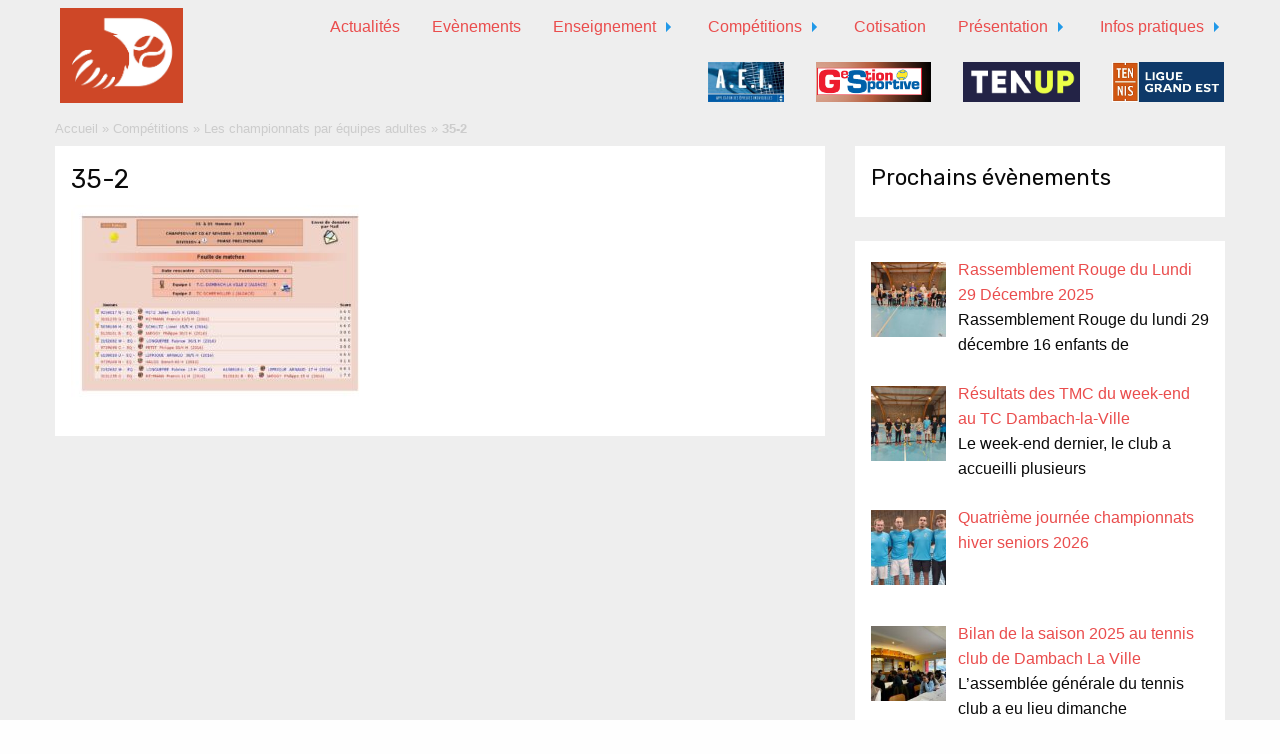

--- FILE ---
content_type: text/html; charset=UTF-8
request_url: https://www.tennisdambachlaville.fr/competitions/les-championnats-par-equipes-adultes/35-2-3/
body_size: 10703
content:
<!doctype html>

  <html class="no-js"  lang="fr-FR">

	<head>
		<meta charset="utf-8">
		
		<!-- Force IE to use the latest rendering engine available -->
		<meta http-equiv="X-UA-Compatible" content="IE=edge">

		<!-- Mobile Meta -->
		<meta name="viewport" content="width=device-width, initial-scale=1.0">
		<meta class="foundation-mq">
		
		<link href="https://fonts.googleapis.com/css?family=Rubik:300,400,500" rel="stylesheet" type="text/css" />
		
		<!-- If Site Icon isn't set in customizer -->
					<!-- Icons & Favicons -->
			<link rel="icon" href="https://www.tennisdambachlaville.fr/wp-content/themes/tennis-dlv/favicon.png">
			<link href="https://www.tennisdambachlaville.fr/wp-content/themes/tennis-dlv/assets/images/apple-icon-touch.png" rel="apple-touch-icon" />
			<!--[if IE]>
				<link rel="shortcut icon" href="https://www.tennisdambachlaville.fr/wp-content/themes/tennis-dlv/favicon.ico">
			<![endif]-->
			<meta name="msapplication-TileColor" content="#f01d4f">
			<meta name="msapplication-TileImage" content="https://www.tennisdambachlaville.fr/wp-content/themes/tennis-dlv/assets/images/win8-tile-icon.png">
	    	<meta name="theme-color" content="#121212">
	    
		<link rel="pingback" href="https://www.tennisdambachlaville.fr/xmlrpc.php">

		<meta name='robots' content='index, follow, max-image-preview:large, max-snippet:-1, max-video-preview:-1' />

	<!-- This site is optimized with the Yoast SEO plugin v26.7 - https://yoast.com/wordpress/plugins/seo/ -->
	<title>35-2 - Tennis Club de Dambach-la-Ville</title>
	<link rel="canonical" href="https://www.tennisdambachlaville.fr/competitions/les-championnats-par-equipes-adultes/35-2-3/" />
	<meta property="og:locale" content="fr_FR" />
	<meta property="og:type" content="article" />
	<meta property="og:title" content="35-2 - Tennis Club de Dambach-la-Ville" />
	<meta property="og:url" content="https://www.tennisdambachlaville.fr/competitions/les-championnats-par-equipes-adultes/35-2-3/" />
	<meta property="og:site_name" content="Tennis Club de Dambach-la-Ville" />
	<meta property="og:image" content="https://www.tennisdambachlaville.fr/competitions/les-championnats-par-equipes-adultes/35-2-3" />
	<meta property="og:image:width" content="903" />
	<meta property="og:image:height" content="600" />
	<meta property="og:image:type" content="image/jpeg" />
	<meta name="twitter:card" content="summary_large_image" />
	<script type="application/ld+json" class="yoast-schema-graph">{"@context":"https://schema.org","@graph":[{"@type":"WebPage","@id":"https://www.tennisdambachlaville.fr/competitions/les-championnats-par-equipes-adultes/35-2-3/","url":"https://www.tennisdambachlaville.fr/competitions/les-championnats-par-equipes-adultes/35-2-3/","name":"35-2 - Tennis Club de Dambach-la-Ville","isPartOf":{"@id":"https://www.tennisdambachlaville.fr/#website"},"primaryImageOfPage":{"@id":"https://www.tennisdambachlaville.fr/competitions/les-championnats-par-equipes-adultes/35-2-3/#primaryimage"},"image":{"@id":"https://www.tennisdambachlaville.fr/competitions/les-championnats-par-equipes-adultes/35-2-3/#primaryimage"},"thumbnailUrl":"https://www.tennisdambachlaville.fr/wp-content/uploads/2016/05/35.2-2.jpg","datePublished":"2016-09-27T17:41:29+00:00","breadcrumb":{"@id":"https://www.tennisdambachlaville.fr/competitions/les-championnats-par-equipes-adultes/35-2-3/#breadcrumb"},"inLanguage":"fr-FR","potentialAction":[{"@type":"ReadAction","target":["https://www.tennisdambachlaville.fr/competitions/les-championnats-par-equipes-adultes/35-2-3/"]}]},{"@type":"ImageObject","inLanguage":"fr-FR","@id":"https://www.tennisdambachlaville.fr/competitions/les-championnats-par-equipes-adultes/35-2-3/#primaryimage","url":"https://www.tennisdambachlaville.fr/wp-content/uploads/2016/05/35.2-2.jpg","contentUrl":"https://www.tennisdambachlaville.fr/wp-content/uploads/2016/05/35.2-2.jpg","width":903,"height":600},{"@type":"BreadcrumbList","@id":"https://www.tennisdambachlaville.fr/competitions/les-championnats-par-equipes-adultes/35-2-3/#breadcrumb","itemListElement":[{"@type":"ListItem","position":1,"name":"Accueil","item":"https://www.tennisdambachlaville.fr/"},{"@type":"ListItem","position":2,"name":"Compétitions","item":"https://www.tennisdambachlaville.fr/competitions/"},{"@type":"ListItem","position":3,"name":"Les championnats par équipes adultes","item":"https://www.tennisdambachlaville.fr/competitions/les-championnats-par-equipes-adultes/"},{"@type":"ListItem","position":4,"name":"35-2"}]},{"@type":"WebSite","@id":"https://www.tennisdambachlaville.fr/#website","url":"https://www.tennisdambachlaville.fr/","name":"Tennis Club de Dambach-la-Ville","description":"","potentialAction":[{"@type":"SearchAction","target":{"@type":"EntryPoint","urlTemplate":"https://www.tennisdambachlaville.fr/?s={search_term_string}"},"query-input":{"@type":"PropertyValueSpecification","valueRequired":true,"valueName":"search_term_string"}}],"inLanguage":"fr-FR"}]}</script>
	<!-- / Yoast SEO plugin. -->


<link rel='dns-prefetch' href='//www.googletagmanager.com' />
<link rel="alternate" type="application/rss+xml" title="Tennis Club de Dambach-la-Ville &raquo; Flux" href="https://www.tennisdambachlaville.fr/feed/" />
<link rel="alternate" type="application/rss+xml" title="Tennis Club de Dambach-la-Ville &raquo; Flux des commentaires" href="https://www.tennisdambachlaville.fr/comments/feed/" />
<link rel="alternate" type="application/rss+xml" title="Tennis Club de Dambach-la-Ville &raquo; 35-2 Flux des commentaires" href="https://www.tennisdambachlaville.fr/competitions/les-championnats-par-equipes-adultes/35-2-3/feed/" />
<link rel="alternate" title="oEmbed (JSON)" type="application/json+oembed" href="https://www.tennisdambachlaville.fr/wp-json/oembed/1.0/embed?url=https%3A%2F%2Fwww.tennisdambachlaville.fr%2Fcompetitions%2Fles-championnats-par-equipes-adultes%2F35-2-3%2F" />
<link rel="alternate" title="oEmbed (XML)" type="text/xml+oembed" href="https://www.tennisdambachlaville.fr/wp-json/oembed/1.0/embed?url=https%3A%2F%2Fwww.tennisdambachlaville.fr%2Fcompetitions%2Fles-championnats-par-equipes-adultes%2F35-2-3%2F&#038;format=xml" />
<style id='wp-img-auto-sizes-contain-inline-css' type='text/css'>
img:is([sizes=auto i],[sizes^="auto," i]){contain-intrinsic-size:3000px 1500px}
/*# sourceURL=wp-img-auto-sizes-contain-inline-css */
</style>
<style id='wp-emoji-styles-inline-css' type='text/css'>

	img.wp-smiley, img.emoji {
		display: inline !important;
		border: none !important;
		box-shadow: none !important;
		height: 1em !important;
		width: 1em !important;
		margin: 0 0.07em !important;
		vertical-align: -0.1em !important;
		background: none !important;
		padding: 0 !important;
	}
/*# sourceURL=wp-emoji-styles-inline-css */
</style>
<style id='wp-block-library-inline-css' type='text/css'>
:root{--wp-block-synced-color:#7a00df;--wp-block-synced-color--rgb:122,0,223;--wp-bound-block-color:var(--wp-block-synced-color);--wp-editor-canvas-background:#ddd;--wp-admin-theme-color:#007cba;--wp-admin-theme-color--rgb:0,124,186;--wp-admin-theme-color-darker-10:#006ba1;--wp-admin-theme-color-darker-10--rgb:0,107,160.5;--wp-admin-theme-color-darker-20:#005a87;--wp-admin-theme-color-darker-20--rgb:0,90,135;--wp-admin-border-width-focus:2px}@media (min-resolution:192dpi){:root{--wp-admin-border-width-focus:1.5px}}.wp-element-button{cursor:pointer}:root .has-very-light-gray-background-color{background-color:#eee}:root .has-very-dark-gray-background-color{background-color:#313131}:root .has-very-light-gray-color{color:#eee}:root .has-very-dark-gray-color{color:#313131}:root .has-vivid-green-cyan-to-vivid-cyan-blue-gradient-background{background:linear-gradient(135deg,#00d084,#0693e3)}:root .has-purple-crush-gradient-background{background:linear-gradient(135deg,#34e2e4,#4721fb 50%,#ab1dfe)}:root .has-hazy-dawn-gradient-background{background:linear-gradient(135deg,#faaca8,#dad0ec)}:root .has-subdued-olive-gradient-background{background:linear-gradient(135deg,#fafae1,#67a671)}:root .has-atomic-cream-gradient-background{background:linear-gradient(135deg,#fdd79a,#004a59)}:root .has-nightshade-gradient-background{background:linear-gradient(135deg,#330968,#31cdcf)}:root .has-midnight-gradient-background{background:linear-gradient(135deg,#020381,#2874fc)}:root{--wp--preset--font-size--normal:16px;--wp--preset--font-size--huge:42px}.has-regular-font-size{font-size:1em}.has-larger-font-size{font-size:2.625em}.has-normal-font-size{font-size:var(--wp--preset--font-size--normal)}.has-huge-font-size{font-size:var(--wp--preset--font-size--huge)}.has-text-align-center{text-align:center}.has-text-align-left{text-align:left}.has-text-align-right{text-align:right}.has-fit-text{white-space:nowrap!important}#end-resizable-editor-section{display:none}.aligncenter{clear:both}.items-justified-left{justify-content:flex-start}.items-justified-center{justify-content:center}.items-justified-right{justify-content:flex-end}.items-justified-space-between{justify-content:space-between}.screen-reader-text{border:0;clip-path:inset(50%);height:1px;margin:-1px;overflow:hidden;padding:0;position:absolute;width:1px;word-wrap:normal!important}.screen-reader-text:focus{background-color:#ddd;clip-path:none;color:#444;display:block;font-size:1em;height:auto;left:5px;line-height:normal;padding:15px 23px 14px;text-decoration:none;top:5px;width:auto;z-index:100000}html :where(.has-border-color){border-style:solid}html :where([style*=border-top-color]){border-top-style:solid}html :where([style*=border-right-color]){border-right-style:solid}html :where([style*=border-bottom-color]){border-bottom-style:solid}html :where([style*=border-left-color]){border-left-style:solid}html :where([style*=border-width]){border-style:solid}html :where([style*=border-top-width]){border-top-style:solid}html :where([style*=border-right-width]){border-right-style:solid}html :where([style*=border-bottom-width]){border-bottom-style:solid}html :where([style*=border-left-width]){border-left-style:solid}html :where(img[class*=wp-image-]){height:auto;max-width:100%}:where(figure){margin:0 0 1em}html :where(.is-position-sticky){--wp-admin--admin-bar--position-offset:var(--wp-admin--admin-bar--height,0px)}@media screen and (max-width:600px){html :where(.is-position-sticky){--wp-admin--admin-bar--position-offset:0px}}

/*# sourceURL=wp-block-library-inline-css */
</style><style id='global-styles-inline-css' type='text/css'>
:root{--wp--preset--aspect-ratio--square: 1;--wp--preset--aspect-ratio--4-3: 4/3;--wp--preset--aspect-ratio--3-4: 3/4;--wp--preset--aspect-ratio--3-2: 3/2;--wp--preset--aspect-ratio--2-3: 2/3;--wp--preset--aspect-ratio--16-9: 16/9;--wp--preset--aspect-ratio--9-16: 9/16;--wp--preset--color--black: #000000;--wp--preset--color--cyan-bluish-gray: #abb8c3;--wp--preset--color--white: #ffffff;--wp--preset--color--pale-pink: #f78da7;--wp--preset--color--vivid-red: #cf2e2e;--wp--preset--color--luminous-vivid-orange: #ff6900;--wp--preset--color--luminous-vivid-amber: #fcb900;--wp--preset--color--light-green-cyan: #7bdcb5;--wp--preset--color--vivid-green-cyan: #00d084;--wp--preset--color--pale-cyan-blue: #8ed1fc;--wp--preset--color--vivid-cyan-blue: #0693e3;--wp--preset--color--vivid-purple: #9b51e0;--wp--preset--gradient--vivid-cyan-blue-to-vivid-purple: linear-gradient(135deg,rgb(6,147,227) 0%,rgb(155,81,224) 100%);--wp--preset--gradient--light-green-cyan-to-vivid-green-cyan: linear-gradient(135deg,rgb(122,220,180) 0%,rgb(0,208,130) 100%);--wp--preset--gradient--luminous-vivid-amber-to-luminous-vivid-orange: linear-gradient(135deg,rgb(252,185,0) 0%,rgb(255,105,0) 100%);--wp--preset--gradient--luminous-vivid-orange-to-vivid-red: linear-gradient(135deg,rgb(255,105,0) 0%,rgb(207,46,46) 100%);--wp--preset--gradient--very-light-gray-to-cyan-bluish-gray: linear-gradient(135deg,rgb(238,238,238) 0%,rgb(169,184,195) 100%);--wp--preset--gradient--cool-to-warm-spectrum: linear-gradient(135deg,rgb(74,234,220) 0%,rgb(151,120,209) 20%,rgb(207,42,186) 40%,rgb(238,44,130) 60%,rgb(251,105,98) 80%,rgb(254,248,76) 100%);--wp--preset--gradient--blush-light-purple: linear-gradient(135deg,rgb(255,206,236) 0%,rgb(152,150,240) 100%);--wp--preset--gradient--blush-bordeaux: linear-gradient(135deg,rgb(254,205,165) 0%,rgb(254,45,45) 50%,rgb(107,0,62) 100%);--wp--preset--gradient--luminous-dusk: linear-gradient(135deg,rgb(255,203,112) 0%,rgb(199,81,192) 50%,rgb(65,88,208) 100%);--wp--preset--gradient--pale-ocean: linear-gradient(135deg,rgb(255,245,203) 0%,rgb(182,227,212) 50%,rgb(51,167,181) 100%);--wp--preset--gradient--electric-grass: linear-gradient(135deg,rgb(202,248,128) 0%,rgb(113,206,126) 100%);--wp--preset--gradient--midnight: linear-gradient(135deg,rgb(2,3,129) 0%,rgb(40,116,252) 100%);--wp--preset--font-size--small: 13px;--wp--preset--font-size--medium: 20px;--wp--preset--font-size--large: 36px;--wp--preset--font-size--x-large: 42px;--wp--preset--spacing--20: 0.44rem;--wp--preset--spacing--30: 0.67rem;--wp--preset--spacing--40: 1rem;--wp--preset--spacing--50: 1.5rem;--wp--preset--spacing--60: 2.25rem;--wp--preset--spacing--70: 3.38rem;--wp--preset--spacing--80: 5.06rem;--wp--preset--shadow--natural: 6px 6px 9px rgba(0, 0, 0, 0.2);--wp--preset--shadow--deep: 12px 12px 50px rgba(0, 0, 0, 0.4);--wp--preset--shadow--sharp: 6px 6px 0px rgba(0, 0, 0, 0.2);--wp--preset--shadow--outlined: 6px 6px 0px -3px rgb(255, 255, 255), 6px 6px rgb(0, 0, 0);--wp--preset--shadow--crisp: 6px 6px 0px rgb(0, 0, 0);}:where(.is-layout-flex){gap: 0.5em;}:where(.is-layout-grid){gap: 0.5em;}body .is-layout-flex{display: flex;}.is-layout-flex{flex-wrap: wrap;align-items: center;}.is-layout-flex > :is(*, div){margin: 0;}body .is-layout-grid{display: grid;}.is-layout-grid > :is(*, div){margin: 0;}:where(.wp-block-columns.is-layout-flex){gap: 2em;}:where(.wp-block-columns.is-layout-grid){gap: 2em;}:where(.wp-block-post-template.is-layout-flex){gap: 1.25em;}:where(.wp-block-post-template.is-layout-grid){gap: 1.25em;}.has-black-color{color: var(--wp--preset--color--black) !important;}.has-cyan-bluish-gray-color{color: var(--wp--preset--color--cyan-bluish-gray) !important;}.has-white-color{color: var(--wp--preset--color--white) !important;}.has-pale-pink-color{color: var(--wp--preset--color--pale-pink) !important;}.has-vivid-red-color{color: var(--wp--preset--color--vivid-red) !important;}.has-luminous-vivid-orange-color{color: var(--wp--preset--color--luminous-vivid-orange) !important;}.has-luminous-vivid-amber-color{color: var(--wp--preset--color--luminous-vivid-amber) !important;}.has-light-green-cyan-color{color: var(--wp--preset--color--light-green-cyan) !important;}.has-vivid-green-cyan-color{color: var(--wp--preset--color--vivid-green-cyan) !important;}.has-pale-cyan-blue-color{color: var(--wp--preset--color--pale-cyan-blue) !important;}.has-vivid-cyan-blue-color{color: var(--wp--preset--color--vivid-cyan-blue) !important;}.has-vivid-purple-color{color: var(--wp--preset--color--vivid-purple) !important;}.has-black-background-color{background-color: var(--wp--preset--color--black) !important;}.has-cyan-bluish-gray-background-color{background-color: var(--wp--preset--color--cyan-bluish-gray) !important;}.has-white-background-color{background-color: var(--wp--preset--color--white) !important;}.has-pale-pink-background-color{background-color: var(--wp--preset--color--pale-pink) !important;}.has-vivid-red-background-color{background-color: var(--wp--preset--color--vivid-red) !important;}.has-luminous-vivid-orange-background-color{background-color: var(--wp--preset--color--luminous-vivid-orange) !important;}.has-luminous-vivid-amber-background-color{background-color: var(--wp--preset--color--luminous-vivid-amber) !important;}.has-light-green-cyan-background-color{background-color: var(--wp--preset--color--light-green-cyan) !important;}.has-vivid-green-cyan-background-color{background-color: var(--wp--preset--color--vivid-green-cyan) !important;}.has-pale-cyan-blue-background-color{background-color: var(--wp--preset--color--pale-cyan-blue) !important;}.has-vivid-cyan-blue-background-color{background-color: var(--wp--preset--color--vivid-cyan-blue) !important;}.has-vivid-purple-background-color{background-color: var(--wp--preset--color--vivid-purple) !important;}.has-black-border-color{border-color: var(--wp--preset--color--black) !important;}.has-cyan-bluish-gray-border-color{border-color: var(--wp--preset--color--cyan-bluish-gray) !important;}.has-white-border-color{border-color: var(--wp--preset--color--white) !important;}.has-pale-pink-border-color{border-color: var(--wp--preset--color--pale-pink) !important;}.has-vivid-red-border-color{border-color: var(--wp--preset--color--vivid-red) !important;}.has-luminous-vivid-orange-border-color{border-color: var(--wp--preset--color--luminous-vivid-orange) !important;}.has-luminous-vivid-amber-border-color{border-color: var(--wp--preset--color--luminous-vivid-amber) !important;}.has-light-green-cyan-border-color{border-color: var(--wp--preset--color--light-green-cyan) !important;}.has-vivid-green-cyan-border-color{border-color: var(--wp--preset--color--vivid-green-cyan) !important;}.has-pale-cyan-blue-border-color{border-color: var(--wp--preset--color--pale-cyan-blue) !important;}.has-vivid-cyan-blue-border-color{border-color: var(--wp--preset--color--vivid-cyan-blue) !important;}.has-vivid-purple-border-color{border-color: var(--wp--preset--color--vivid-purple) !important;}.has-vivid-cyan-blue-to-vivid-purple-gradient-background{background: var(--wp--preset--gradient--vivid-cyan-blue-to-vivid-purple) !important;}.has-light-green-cyan-to-vivid-green-cyan-gradient-background{background: var(--wp--preset--gradient--light-green-cyan-to-vivid-green-cyan) !important;}.has-luminous-vivid-amber-to-luminous-vivid-orange-gradient-background{background: var(--wp--preset--gradient--luminous-vivid-amber-to-luminous-vivid-orange) !important;}.has-luminous-vivid-orange-to-vivid-red-gradient-background{background: var(--wp--preset--gradient--luminous-vivid-orange-to-vivid-red) !important;}.has-very-light-gray-to-cyan-bluish-gray-gradient-background{background: var(--wp--preset--gradient--very-light-gray-to-cyan-bluish-gray) !important;}.has-cool-to-warm-spectrum-gradient-background{background: var(--wp--preset--gradient--cool-to-warm-spectrum) !important;}.has-blush-light-purple-gradient-background{background: var(--wp--preset--gradient--blush-light-purple) !important;}.has-blush-bordeaux-gradient-background{background: var(--wp--preset--gradient--blush-bordeaux) !important;}.has-luminous-dusk-gradient-background{background: var(--wp--preset--gradient--luminous-dusk) !important;}.has-pale-ocean-gradient-background{background: var(--wp--preset--gradient--pale-ocean) !important;}.has-electric-grass-gradient-background{background: var(--wp--preset--gradient--electric-grass) !important;}.has-midnight-gradient-background{background: var(--wp--preset--gradient--midnight) !important;}.has-small-font-size{font-size: var(--wp--preset--font-size--small) !important;}.has-medium-font-size{font-size: var(--wp--preset--font-size--medium) !important;}.has-large-font-size{font-size: var(--wp--preset--font-size--large) !important;}.has-x-large-font-size{font-size: var(--wp--preset--font-size--x-large) !important;}
/*# sourceURL=global-styles-inline-css */
</style>

<style id='classic-theme-styles-inline-css' type='text/css'>
/*! This file is auto-generated */
.wp-block-button__link{color:#fff;background-color:#32373c;border-radius:9999px;box-shadow:none;text-decoration:none;padding:calc(.667em + 2px) calc(1.333em + 2px);font-size:1.125em}.wp-block-file__button{background:#32373c;color:#fff;text-decoration:none}
/*# sourceURL=/wp-includes/css/classic-themes.min.css */
</style>
<link rel='stylesheet' id='contact-form-7-css' href='https://www.tennisdambachlaville.fr/wp-content/plugins/contact-form-7/includes/css/styles.css?ver=6.1.4' type='text/css' media='all' />
<style id='contact-form-7-inline-css' type='text/css'>
.wpcf7 .wpcf7-recaptcha iframe {margin-bottom: 0;}.wpcf7 .wpcf7-recaptcha[data-align="center"] > div {margin: 0 auto;}.wpcf7 .wpcf7-recaptcha[data-align="right"] > div {margin: 0 0 0 auto;}
/*# sourceURL=contact-form-7-inline-css */
</style>
<link rel='stylesheet' id='contact-info-css' href='https://www.tennisdambachlaville.fr/wp-content/plugins/simple-contact-info/css/contact-info-frondend.css?ver=1.0' type='text/css' media='all' />
<link rel='stylesheet' id='recent-posts-widget-with-thumbnails-public-style-css' href='https://www.tennisdambachlaville.fr/wp-content/plugins/recent-posts-widget-with-thumbnails/public.css?ver=7.1.1' type='text/css' media='all' />
<link rel='stylesheet' id='simple-social-icons-font-css' href='https://www.tennisdambachlaville.fr/wp-content/plugins/simple-social-icons/css/style.css?ver=4.0.0' type='text/css' media='all' />
<link rel='stylesheet' id='tablepress-default-css' href='https://www.tennisdambachlaville.fr/wp-content/plugins/tablepress/css/build/default.css?ver=3.2.6' type='text/css' media='all' />
<link rel='stylesheet' id='motion-ui-css-css' href='https://www.tennisdambachlaville.fr/wp-content/themes/tennis-dlv/vendor/motion-ui/dist/motion-ui.min.css?ver=6.9' type='text/css' media='all' />
<link rel='stylesheet' id='foundation-css-css' href='https://www.tennisdambachlaville.fr/wp-content/themes/tennis-dlv/vendor/foundation-sites/dist/foundation.min.css?ver=6.9' type='text/css' media='all' />
<link rel='stylesheet' id='site-css-css' href='https://www.tennisdambachlaville.fr/wp-content/themes/tennis-dlv/assets/css/style.css?ver=6.9' type='text/css' media='all' />
<link rel='stylesheet' id='symbioseo-css-css' href='https://www.tennisdambachlaville.fr/wp-content/themes/tennis-dlv/assets/css/symbioseo.css?ver=6.9' type='text/css' media='all' />
<script type="text/javascript" src="https://www.tennisdambachlaville.fr/wp-includes/js/jquery/jquery.min.js?ver=3.7.1" id="jquery-core-js"></script>
<script type="text/javascript" src="https://www.tennisdambachlaville.fr/wp-includes/js/jquery/jquery-migrate.min.js?ver=3.4.1" id="jquery-migrate-js"></script>
<link rel="https://api.w.org/" href="https://www.tennisdambachlaville.fr/wp-json/" /><link rel="alternate" title="JSON" type="application/json" href="https://www.tennisdambachlaville.fr/wp-json/wp/v2/media/1073" /><link rel='shortlink' href='https://www.tennisdambachlaville.fr/?p=1073' />
<meta name="generator" content="Site Kit by Google 1.170.0" />
		<!-- Drop Google Analytics here -->
		<!-- end analytics -->

	</head>
	
	<!-- Uncomment this line if using the Off-Canvas Menu --> 
		
	<body data-rsssl=1 class="attachment wp-singular attachment-template-default attachmentid-1073 attachment-jpeg wp-theme-tennis-dlv">

		<div class="off-canvas-wrapper">
			
			<div class="off-canvas-wrapper-inner" data-off-canvas-wrapper>
				
				<div class="off-canvas position-right" id="off-canvas" data-off-canvas data-position="right">
	<ul id="menu-menu-principal" class="vertical menu" data-accordion-menu><li id="menu-item-11" class="menu-item menu-item-type-post_type menu-item-object-page menu-item-11"><a href="https://www.tennisdambachlaville.fr/actualites/">Actualités</a></li>
<li id="menu-item-13" class="menu-item menu-item-type-post_type menu-item-object-page menu-item-13"><a href="https://www.tennisdambachlaville.fr/evenements/">Evènements</a></li>
<li id="menu-item-85" class="menu-item menu-item-type-post_type menu-item-object-page menu-item-has-children menu-item-85"><a href="https://www.tennisdambachlaville.fr/enseignement/">Enseignement</a>
<ul class="vertical nested menu">
	<li id="menu-item-87" class="menu-item menu-item-type-post_type menu-item-object-page menu-item-87"><a href="https://www.tennisdambachlaville.fr/enseignement/equipe-pedagogique/">L&rsquo;équipe pédagogique</a></li>
	<li id="menu-item-86" class="menu-item menu-item-type-post_type menu-item-object-page menu-item-86"><a href="https://www.tennisdambachlaville.fr/enseignement/lecole-de-tennis-jeune/">L&rsquo;école de tennis jeune</a></li>
	<li id="menu-item-102" class="menu-item menu-item-type-post_type menu-item-object-page menu-item-102"><a href="https://www.tennisdambachlaville.fr/enseignement/les-cours-adultes/">Les cours adultes</a></li>
	<li id="menu-item-121" class="menu-item menu-item-type-post_type menu-item-object-page menu-item-121"><a href="https://www.tennisdambachlaville.fr/enseignement/lecons-individuelles/">Leçons individuelles</a></li>
	<li id="menu-item-120" class="menu-item menu-item-type-post_type menu-item-object-page menu-item-120"><a href="https://www.tennisdambachlaville.fr/enseignement/les-stages/">Les stages</a></li>
</ul>
</li>
<li id="menu-item-103" class="menu-item menu-item-type-post_type menu-item-object-page menu-item-has-children menu-item-103"><a href="https://www.tennisdambachlaville.fr/competitions/">Compétitions</a>
<ul class="vertical nested menu">
	<li id="menu-item-112" class="menu-item menu-item-type-post_type menu-item-object-page menu-item-112"><a href="https://www.tennisdambachlaville.fr/competitions/les-tournois-jeunes/">Les tournois jeunes</a></li>
	<li id="menu-item-113" class="menu-item menu-item-type-post_type menu-item-object-page menu-item-113"><a href="https://www.tennisdambachlaville.fr/competitions/les-championnats-par-equipes-jeunes/">Les championnats par équipes jeunes</a></li>
	<li id="menu-item-114" class="menu-item menu-item-type-post_type menu-item-object-page menu-item-114"><a href="https://www.tennisdambachlaville.fr/competitions/les-tournois-adultes/">Les tournois adultes</a></li>
	<li id="menu-item-111" class="menu-item menu-item-type-post_type menu-item-object-page menu-item-111"><a href="https://www.tennisdambachlaville.fr/competitions/les-championnats-par-equipes-adultes/">Les championnats par équipes adultes</a></li>
</ul>
</li>
<li id="menu-item-41" class="menu-item menu-item-type-post_type menu-item-object-page menu-item-41"><a href="https://www.tennisdambachlaville.fr/cotisation/">Cotisation</a></li>
<li id="menu-item-30" class="menu-item menu-item-type-post_type menu-item-object-page menu-item-has-children menu-item-30"><a href="https://www.tennisdambachlaville.fr/presentation/">Présentation</a>
<ul class="vertical nested menu">
	<li id="menu-item-32" class="menu-item menu-item-type-post_type menu-item-object-page menu-item-32"><a href="https://www.tennisdambachlaville.fr/presentation/infrastructures/">Infrastructures</a></li>
	<li id="menu-item-33" class="menu-item menu-item-type-post_type menu-item-object-page menu-item-33"><a href="https://www.tennisdambachlaville.fr/presentation/comite/">Comité</a></li>
</ul>
</li>
<li id="menu-item-12" class="menu-item menu-item-type-post_type menu-item-object-page menu-item-has-children menu-item-12"><a href="https://www.tennisdambachlaville.fr/infos-pratiques/">Infos pratiques</a>
<ul class="vertical nested menu">
	<li id="menu-item-42" class="menu-item menu-item-type-post_type menu-item-object-page menu-item-42"><a href="https://www.tennisdambachlaville.fr/infos-pratiques/reservation/">Réservation</a></li>
	<li id="menu-item-34" class="menu-item menu-item-type-post_type menu-item-object-page menu-item-34"><a href="https://www.tennisdambachlaville.fr/infos-pratiques/nos-partenaires/">Nos Partenaires</a></li>
	<li id="menu-item-35" class="menu-item menu-item-type-post_type menu-item-object-page menu-item-35"><a href="https://www.tennisdambachlaville.fr/infos-pratiques/nous-contacter/">Nous contacter</a></li>
	<li id="menu-item-746" class="menu-item menu-item-type-post_type menu-item-object-page menu-item-746"><a href="https://www.tennisdambachlaville.fr/infos-pratiques/balle-au-rebond/">Balle au rebond</a></li>
</ul>
</li>
</ul></div>				
				<div class="off-canvas-content" data-off-canvas-content>
					
					<header class="header" role="banner">
							
						 <!-- This navs will be applied to the topbar, above all content 
							  To see additional nav styles, visit the /parts directory -->
						 <!-- By default, this menu will use off-canvas for small
	 and a topbar for medium-up -->

<div class="top-bar" id="top-bar-menu">
	<div class="row">
		<div class="top-bar-left float-left">
			<img src="https://www.tennisdambachlaville.fr/wp-content/uploads/2019/05/logo-tcdlv-e1557835866502.jpg" alt="Tennis Club de Dambach-la-Ville" title="Tennis Club de Dambach-la-Ville" style="float: left; height: 95px; margin-left: 20px;" />
		</div>
		<div class="top-bar-right show-for-medium">
			<ul id="menu-menu-principal-1" class="vertical medium-horizontal menu" data-responsive-menu="accordion medium-dropdown"><li class="menu-item menu-item-type-post_type menu-item-object-page menu-item-11"><a href="https://www.tennisdambachlaville.fr/actualites/">Actualités</a></li>
<li class="menu-item menu-item-type-post_type menu-item-object-page menu-item-13"><a href="https://www.tennisdambachlaville.fr/evenements/">Evènements</a></li>
<li class="menu-item menu-item-type-post_type menu-item-object-page menu-item-has-children menu-item-85"><a href="https://www.tennisdambachlaville.fr/enseignement/">Enseignement</a>
<ul class="menu">
	<li class="menu-item menu-item-type-post_type menu-item-object-page menu-item-87"><a href="https://www.tennisdambachlaville.fr/enseignement/equipe-pedagogique/">L&rsquo;équipe pédagogique</a></li>
	<li class="menu-item menu-item-type-post_type menu-item-object-page menu-item-86"><a href="https://www.tennisdambachlaville.fr/enseignement/lecole-de-tennis-jeune/">L&rsquo;école de tennis jeune</a></li>
	<li class="menu-item menu-item-type-post_type menu-item-object-page menu-item-102"><a href="https://www.tennisdambachlaville.fr/enseignement/les-cours-adultes/">Les cours adultes</a></li>
	<li class="menu-item menu-item-type-post_type menu-item-object-page menu-item-121"><a href="https://www.tennisdambachlaville.fr/enseignement/lecons-individuelles/">Leçons individuelles</a></li>
	<li class="menu-item menu-item-type-post_type menu-item-object-page menu-item-120"><a href="https://www.tennisdambachlaville.fr/enseignement/les-stages/">Les stages</a></li>
</ul>
</li>
<li class="menu-item menu-item-type-post_type menu-item-object-page menu-item-has-children menu-item-103"><a href="https://www.tennisdambachlaville.fr/competitions/">Compétitions</a>
<ul class="menu">
	<li class="menu-item menu-item-type-post_type menu-item-object-page menu-item-112"><a href="https://www.tennisdambachlaville.fr/competitions/les-tournois-jeunes/">Les tournois jeunes</a></li>
	<li class="menu-item menu-item-type-post_type menu-item-object-page menu-item-113"><a href="https://www.tennisdambachlaville.fr/competitions/les-championnats-par-equipes-jeunes/">Les championnats par équipes jeunes</a></li>
	<li class="menu-item menu-item-type-post_type menu-item-object-page menu-item-114"><a href="https://www.tennisdambachlaville.fr/competitions/les-tournois-adultes/">Les tournois adultes</a></li>
	<li class="menu-item menu-item-type-post_type menu-item-object-page menu-item-111"><a href="https://www.tennisdambachlaville.fr/competitions/les-championnats-par-equipes-adultes/">Les championnats par équipes adultes</a></li>
</ul>
</li>
<li class="menu-item menu-item-type-post_type menu-item-object-page menu-item-41"><a href="https://www.tennisdambachlaville.fr/cotisation/">Cotisation</a></li>
<li class="menu-item menu-item-type-post_type menu-item-object-page menu-item-has-children menu-item-30"><a href="https://www.tennisdambachlaville.fr/presentation/">Présentation</a>
<ul class="menu">
	<li class="menu-item menu-item-type-post_type menu-item-object-page menu-item-32"><a href="https://www.tennisdambachlaville.fr/presentation/infrastructures/">Infrastructures</a></li>
	<li class="menu-item menu-item-type-post_type menu-item-object-page menu-item-33"><a href="https://www.tennisdambachlaville.fr/presentation/comite/">Comité</a></li>
</ul>
</li>
<li class="menu-item menu-item-type-post_type menu-item-object-page menu-item-has-children menu-item-12"><a href="https://www.tennisdambachlaville.fr/infos-pratiques/">Infos pratiques</a>
<ul class="menu">
	<li class="menu-item menu-item-type-post_type menu-item-object-page menu-item-42"><a href="https://www.tennisdambachlaville.fr/infos-pratiques/reservation/">Réservation</a></li>
	<li class="menu-item menu-item-type-post_type menu-item-object-page menu-item-34"><a href="https://www.tennisdambachlaville.fr/infos-pratiques/nos-partenaires/">Nos Partenaires</a></li>
	<li class="menu-item menu-item-type-post_type menu-item-object-page menu-item-35"><a href="https://www.tennisdambachlaville.fr/infos-pratiques/nous-contacter/">Nous contacter</a></li>
	<li class="menu-item menu-item-type-post_type menu-item-object-page menu-item-746"><a href="https://www.tennisdambachlaville.fr/infos-pratiques/balle-au-rebond/">Balle au rebond</a></li>
</ul>
</li>
</ul>			
						<ul id="menu-perso" class="float-right">
				<li>
					<a href="http://www.ei.applipub-fft.fr/" title="AEI Grands Publics" target="_blank">
						<img src="https://www.tennisdambachlaville.fr/wp-content/themes/tennis-dlv/assets/images/aei.jpg" alt="AEI Grands Publics" title="AEI Grands Publics" /></a>
				</li>
				<li>
					<a href="http://www.gs.applipub-fft.fr/" title="Gestion des championnats" target="_blank">
						<img src="https://www.tennisdambachlaville.fr/wp-content/themes/tennis-dlv/assets/images/gestion-sportive.jpg" alt="Gestion des championnats" title="Gestion des championnats" /></a>
				</li>
				<li>
					<a href="https://tenup.fft.fr/palmares/139693" title="Tenup" target="_blank">
						<img src="https://www.tennisdambachlaville.fr/wp-content/themes/tennis-dlv/assets/images/tenup.jpg" alt="Tenup" title="Tenup" /></a>
				</li>
				<li>
					<a href="https://www.ligue-grandest-fft.fr/" title="Ligue Grand Est de Tennis" target="_blank" style="display: block; background-color: #0e3969; padding-right: 5px;">
						<img src="https://www.tennisdambachlaville.fr/wp-content/themes/tennis-dlv/assets/images/ligue-fft-grand-est.jpg" alt="Ligue Grand Est de Tennis" title="Ligue Grand Est de Tennis" /></a>
				</li>
			</ul>
		</div>
		<div class="top-bar-right float-right show-for-small-only">
			<ul class="menu">
				<!-- <li><button class="menu-icon" type="button" data-toggle="off-canvas"></button></li> -->
				<li><a data-toggle="off-canvas">Menu</a></li>
			</ul>
		</div>
	</div>
</div>		 	
					</header> <!-- end .header -->
					
					<div class="breadcrumbs"><div class="row"><div class="large-12 columns"><span><span><a href="https://www.tennisdambachlaville.fr/">Accueil</a></span> » <span><a href="https://www.tennisdambachlaville.fr/competitions/">Compétitions</a></span> » <span><a href="https://www.tennisdambachlaville.fr/competitions/les-championnats-par-equipes-adultes/">Les championnats par équipes adultes</a></span> » <span class="breadcrumb_last" aria-current="page"><strong>35-2</strong></span></span></div></div></div>	
<div id="content">
	<div id="inner-content" class="row">
		<main id="main" class="large-8 medium-8 columns" role="main">
			<div class="inner-section">
				<article id="post-1073" class="post-1073 attachment type-attachment status-inherit hentry wp-sticky" role="article" itemscope itemtype="http://schema.org/WebPage">
	
	<header class="article-header">
		<h1 class="page-title">35-2</h1>
	</header> <!-- end article header -->
					
    <section class="entry-content" itemprop="articleBody">
	    <p class="attachment"><a href='https://www.tennisdambachlaville.fr/wp-content/uploads/2016/05/35.2-2.jpg'><img fetchpriority="high" decoding="async" width="300" height="199" src="https://www.tennisdambachlaville.fr/wp-content/uploads/2016/05/35.2-2-300x199.jpg" class="attachment-medium size-medium" alt="" srcset="https://www.tennisdambachlaville.fr/wp-content/uploads/2016/05/35.2-2-300x199.jpg 300w, https://www.tennisdambachlaville.fr/wp-content/uploads/2016/05/35.2-2-768x510.jpg 768w, https://www.tennisdambachlaville.fr/wp-content/uploads/2016/05/35.2-2.jpg 903w" sizes="(max-width: 300px) 100vw, 300px" /></a></p>
	    	</section> <!-- end article section -->
	
					
</article> <!-- end article -->			</div>
		</main> <!-- end #main -->
		
		<div id="sidebar1" class="sidebar large-4 medium-4 columns" role="complementary">
	<div class="inner-section">
		<h2>Prochains évènements</h2>
	</div>
	<br />
	
		<div id="recent-posts-widget-with-thumbnails-2" class="widget recent-posts-widget-with-thumbnails">
<div id="rpwwt-recent-posts-widget-with-thumbnails-2" class="rpwwt-widget">
	<ul>
		<li><a href="https://www.tennisdambachlaville.fr/rassemblement-rouge-du-lundi-29-decembre-2025/"><img width="75" height="75" src="https://www.tennisdambachlaville.fr/wp-content/uploads/2026/01/605530968_1303949298396668_3768397526651636438_n-125x125.jpg" class="attachment-75x75 size-75x75 wp-post-image" alt="" decoding="async" loading="lazy" srcset="https://www.tennisdambachlaville.fr/wp-content/uploads/2026/01/605530968_1303949298396668_3768397526651636438_n-125x125.jpg 125w, https://www.tennisdambachlaville.fr/wp-content/uploads/2026/01/605530968_1303949298396668_3768397526651636438_n-150x150.jpg 150w" sizes="auto, (max-width: 75px) 100vw, 75px" /><span class="rpwwt-post-title">Rassemblement Rouge du Lundi 29 Décembre 2025</span></a><div class="rpwwt-post-excerpt">Rassemblement Rouge du lundi 29 décembre 16 enfants de <span class="rpwwt-post-excerpt-more"></span></div></li>
		<li><a href="https://www.tennisdambachlaville.fr/resultats-des-tmc-du-week-end-au-tc-dambach-la-ville/"><img width="75" height="75" src="https://www.tennisdambachlaville.fr/wp-content/uploads/2026/01/611473287_1307213811403550_4717371455667870181_n-1-125x125.jpg" class="attachment-75x75 size-75x75 wp-post-image" alt="" decoding="async" loading="lazy" srcset="https://www.tennisdambachlaville.fr/wp-content/uploads/2026/01/611473287_1307213811403550_4717371455667870181_n-1-125x125.jpg 125w, https://www.tennisdambachlaville.fr/wp-content/uploads/2026/01/611473287_1307213811403550_4717371455667870181_n-1-150x150.jpg 150w" sizes="auto, (max-width: 75px) 100vw, 75px" /><span class="rpwwt-post-title">Résultats des TMC du week-end au TC Dambach-la-Ville</span></a><div class="rpwwt-post-excerpt">Le week-end dernier, le club a accueilli plusieurs <span class="rpwwt-post-excerpt-more"></span></div></li>
		<li><a href="https://www.tennisdambachlaville.fr/quatrieme-journee-championnats-hiver-seniors-2026/"><img width="75" height="75" src="https://www.tennisdambachlaville.fr/wp-content/uploads/2026/01/IMG-20260111-WA0005-125x125.jpg" class="attachment-75x75 size-75x75 wp-post-image" alt="" decoding="async" loading="lazy" srcset="https://www.tennisdambachlaville.fr/wp-content/uploads/2026/01/IMG-20260111-WA0005-125x125.jpg 125w, https://www.tennisdambachlaville.fr/wp-content/uploads/2026/01/IMG-20260111-WA0005-150x150.jpg 150w" sizes="auto, (max-width: 75px) 100vw, 75px" /><span class="rpwwt-post-title">Quatrième journée championnats hiver seniors 2026</span></a><div class="rpwwt-post-excerpt"></div></li>
		<li><a href="https://www.tennisdambachlaville.fr/bilan-de-la-saison-2025-au-tennis-club-de-dambach-la-ville/"><img width="75" height="75" src="https://www.tennisdambachlaville.fr/wp-content/uploads/2025/12/583322050_1270128605112071_8349287823951981998_n-125x125.jpg" class="attachment-75x75 size-75x75 wp-post-image" alt="" decoding="async" loading="lazy" srcset="https://www.tennisdambachlaville.fr/wp-content/uploads/2025/12/583322050_1270128605112071_8349287823951981998_n-125x125.jpg 125w, https://www.tennisdambachlaville.fr/wp-content/uploads/2025/12/583322050_1270128605112071_8349287823951981998_n-150x150.jpg 150w" sizes="auto, (max-width: 75px) 100vw, 75px" /><span class="rpwwt-post-title">Bilan de la saison 2025 au tennis club de Dambach La Ville</span></a><div class="rpwwt-post-excerpt">L’assemblée générale du tennis club a eu lieu dimanche <span class="rpwwt-post-excerpt-more"></span></div></li>
		<li><a href="https://www.tennisdambachlaville.fr/troisieme-journee-championnats-hiver-seniors-2026/"><img width="75" height="75" src="https://www.tennisdambachlaville.fr/wp-content/uploads/2025/12/IMG-20251214-WA0018-125x125.jpg" class="attachment-75x75 size-75x75 wp-post-image" alt="" decoding="async" loading="lazy" srcset="https://www.tennisdambachlaville.fr/wp-content/uploads/2025/12/IMG-20251214-WA0018-125x125.jpg 125w, https://www.tennisdambachlaville.fr/wp-content/uploads/2025/12/IMG-20251214-WA0018-150x150.jpg 150w" sizes="auto, (max-width: 75px) 100vw, 75px" /><span class="rpwwt-post-title">Troisième journée championnats hiver seniors 2026</span></a><div class="rpwwt-post-excerpt"></div></li>
	</ul>
</div><!-- .rpwwt-widget -->
</div>
	
</div>	</div> <!-- end #inner-content -->
</div> <!-- end #content -->

					<footer class="footer" role="contentinfo">
						<div id="inner-footer" class="row">
							<section id="sci_address_widget-2" class="large-3 text-center columns widget_sci_address_widget"><div class="inner-section"><h4 class="widget-title">Club House - Tennis</h4>			<div class="sci-address">
				<p class="sci-address-street">Route Ebersheim</p>				<p class="sci-address-city">Dambach-la-Ville</p>															</div>
		</div></section><section id="sci_info_widget-2" class="large-3 text-center columns widget_sci_info_widget"><div class="inner-section"><h4 class="widget-title">Nous contacter</h4>		<div class="sci-contact">
			
			
			
							<p class="sci-address-email">
											<span>Email: </span>
										<a href="mailto:g.hegmann@wanadoo.fr" rel="nofollow">g.hegmann@wanadoo.fr</a>
				</p>
					</div>
		</div></section><section id="sci_googlemaps_widget-2" class="large-3 text-center columns widget_sci_googlemaps_widget"><div class="inner-section">		<div class="sci-google-widget">
							<img src="https://maps.googleapis.com/maps/api/staticmap?
				center=++Dambach-la-Ville+Route+Ebersheim&amp;
				zoom=10&amp;
				size=250x250&amp;
				maptype=roadmap&amp;
				markers=color:red%7Clabel:S%7C++Dambach-la-Ville+Route+Ebersheim&amp;
				sensor=false">
					</div>
		</div></section><section id="widget_sp_image-2" class="large-3 text-center columns widget_sp_image"><div class="inner-section"><h4 class="widget-title">Tennis Pro</h4><a href="http://www.tennispro.fr" target="_blank" class="widget_sp_image-image-link" title="Tennis Pro"><img width="381" height="132" alt="Tennis Pro" class="attachment-full aligncenter" style="max-width: 100%;" srcset="https://www.tennisdambachlaville.fr/wp-content/uploads/2016/02/tennis-pro-logo.png 381w, https://www.tennisdambachlaville.fr/wp-content/uploads/2016/02/tennis-pro-logo-300x104.png 300w" sizes="(max-width: 381px) 100vw, 381px" src="https://www.tennisdambachlaville.fr/wp-content/uploads/2016/02/tennis-pro-logo.png" /></a></div></section>							
							<div class="large-12 medium-12 columns">
								<nav role="navigation">
		    								    					</nav>
		    				</div>
							<div class="large-12 columns large-text-right small-text-center">
								<p class="source-org copyright">&copy; 2026 Tennis Club de Dambach-la-Ville.</p>
							</div>
						</div> <!-- end #inner-footer -->
					</footer> <!-- end .footer -->
				</div>  <!-- end .main-content -->
			</div> <!-- end .off-canvas-wrapper-inner -->
		</div> <!-- end .off-canvas-wrapper -->
		<script type="speculationrules">
{"prefetch":[{"source":"document","where":{"and":[{"href_matches":"/*"},{"not":{"href_matches":["/wp-*.php","/wp-admin/*","/wp-content/uploads/*","/wp-content/*","/wp-content/plugins/*","/wp-content/themes/tennis-dlv/*","/*\\?(.+)"]}},{"not":{"selector_matches":"a[rel~=\"nofollow\"]"}},{"not":{"selector_matches":".no-prefetch, .no-prefetch a"}}]},"eagerness":"conservative"}]}
</script>
<style type="text/css" media="screen"></style><script type="text/javascript" src="https://www.tennisdambachlaville.fr/wp-includes/js/dist/hooks.min.js?ver=dd5603f07f9220ed27f1" id="wp-hooks-js"></script>
<script type="text/javascript" src="https://www.tennisdambachlaville.fr/wp-includes/js/dist/i18n.min.js?ver=c26c3dc7bed366793375" id="wp-i18n-js"></script>
<script type="text/javascript" id="wp-i18n-js-after">
/* <![CDATA[ */
wp.i18n.setLocaleData( { 'text direction\u0004ltr': [ 'ltr' ] } );
//# sourceURL=wp-i18n-js-after
/* ]]> */
</script>
<script type="text/javascript" src="https://www.tennisdambachlaville.fr/wp-content/plugins/contact-form-7/includes/swv/js/index.js?ver=6.1.4" id="swv-js"></script>
<script type="text/javascript" id="contact-form-7-js-translations">
/* <![CDATA[ */
( function( domain, translations ) {
	var localeData = translations.locale_data[ domain ] || translations.locale_data.messages;
	localeData[""].domain = domain;
	wp.i18n.setLocaleData( localeData, domain );
} )( "contact-form-7", {"translation-revision-date":"2025-02-06 12:02:14+0000","generator":"GlotPress\/4.0.1","domain":"messages","locale_data":{"messages":{"":{"domain":"messages","plural-forms":"nplurals=2; plural=n > 1;","lang":"fr"},"This contact form is placed in the wrong place.":["Ce formulaire de contact est plac\u00e9 dans un mauvais endroit."],"Error:":["Erreur\u00a0:"]}},"comment":{"reference":"includes\/js\/index.js"}} );
//# sourceURL=contact-form-7-js-translations
/* ]]> */
</script>
<script type="text/javascript" id="contact-form-7-js-before">
/* <![CDATA[ */
var wpcf7 = {
    "api": {
        "root": "https:\/\/www.tennisdambachlaville.fr\/wp-json\/",
        "namespace": "contact-form-7\/v1"
    }
};
//# sourceURL=contact-form-7-js-before
/* ]]> */
</script>
<script type="text/javascript" src="https://www.tennisdambachlaville.fr/wp-content/plugins/contact-form-7/includes/js/index.js?ver=6.1.4" id="contact-form-7-js"></script>
<script type="text/javascript" src="https://www.tennisdambachlaville.fr/wp-content/themes/tennis-dlv/vendor/what-input/what-input.min.js?ver=6.9" id="what-input-js"></script>
<script type="text/javascript" src="https://www.tennisdambachlaville.fr/wp-content/themes/tennis-dlv/vendor/foundation-sites/dist/foundation.min.js?ver=6.0" id="foundation-js-js"></script>
<script type="text/javascript" src="https://www.tennisdambachlaville.fr/wp-content/themes/tennis-dlv/assets/js/scripts.js?ver=6.9" id="site-js-js"></script>
<script type="text/javascript" src="https://www.tennisdambachlaville.fr/wp-includes/js/comment-reply.min.js?ver=6.9" id="comment-reply-js" async="async" data-wp-strategy="async" fetchpriority="low"></script>
<script id="wp-emoji-settings" type="application/json">
{"baseUrl":"https://s.w.org/images/core/emoji/17.0.2/72x72/","ext":".png","svgUrl":"https://s.w.org/images/core/emoji/17.0.2/svg/","svgExt":".svg","source":{"concatemoji":"https://www.tennisdambachlaville.fr/wp-includes/js/wp-emoji-release.min.js?ver=6.9"}}
</script>
<script type="module">
/* <![CDATA[ */
/*! This file is auto-generated */
const a=JSON.parse(document.getElementById("wp-emoji-settings").textContent),o=(window._wpemojiSettings=a,"wpEmojiSettingsSupports"),s=["flag","emoji"];function i(e){try{var t={supportTests:e,timestamp:(new Date).valueOf()};sessionStorage.setItem(o,JSON.stringify(t))}catch(e){}}function c(e,t,n){e.clearRect(0,0,e.canvas.width,e.canvas.height),e.fillText(t,0,0);t=new Uint32Array(e.getImageData(0,0,e.canvas.width,e.canvas.height).data);e.clearRect(0,0,e.canvas.width,e.canvas.height),e.fillText(n,0,0);const a=new Uint32Array(e.getImageData(0,0,e.canvas.width,e.canvas.height).data);return t.every((e,t)=>e===a[t])}function p(e,t){e.clearRect(0,0,e.canvas.width,e.canvas.height),e.fillText(t,0,0);var n=e.getImageData(16,16,1,1);for(let e=0;e<n.data.length;e++)if(0!==n.data[e])return!1;return!0}function u(e,t,n,a){switch(t){case"flag":return n(e,"\ud83c\udff3\ufe0f\u200d\u26a7\ufe0f","\ud83c\udff3\ufe0f\u200b\u26a7\ufe0f")?!1:!n(e,"\ud83c\udde8\ud83c\uddf6","\ud83c\udde8\u200b\ud83c\uddf6")&&!n(e,"\ud83c\udff4\udb40\udc67\udb40\udc62\udb40\udc65\udb40\udc6e\udb40\udc67\udb40\udc7f","\ud83c\udff4\u200b\udb40\udc67\u200b\udb40\udc62\u200b\udb40\udc65\u200b\udb40\udc6e\u200b\udb40\udc67\u200b\udb40\udc7f");case"emoji":return!a(e,"\ud83e\u1fac8")}return!1}function f(e,t,n,a){let r;const o=(r="undefined"!=typeof WorkerGlobalScope&&self instanceof WorkerGlobalScope?new OffscreenCanvas(300,150):document.createElement("canvas")).getContext("2d",{willReadFrequently:!0}),s=(o.textBaseline="top",o.font="600 32px Arial",{});return e.forEach(e=>{s[e]=t(o,e,n,a)}),s}function r(e){var t=document.createElement("script");t.src=e,t.defer=!0,document.head.appendChild(t)}a.supports={everything:!0,everythingExceptFlag:!0},new Promise(t=>{let n=function(){try{var e=JSON.parse(sessionStorage.getItem(o));if("object"==typeof e&&"number"==typeof e.timestamp&&(new Date).valueOf()<e.timestamp+604800&&"object"==typeof e.supportTests)return e.supportTests}catch(e){}return null}();if(!n){if("undefined"!=typeof Worker&&"undefined"!=typeof OffscreenCanvas&&"undefined"!=typeof URL&&URL.createObjectURL&&"undefined"!=typeof Blob)try{var e="postMessage("+f.toString()+"("+[JSON.stringify(s),u.toString(),c.toString(),p.toString()].join(",")+"));",a=new Blob([e],{type:"text/javascript"});const r=new Worker(URL.createObjectURL(a),{name:"wpTestEmojiSupports"});return void(r.onmessage=e=>{i(n=e.data),r.terminate(),t(n)})}catch(e){}i(n=f(s,u,c,p))}t(n)}).then(e=>{for(const n in e)a.supports[n]=e[n],a.supports.everything=a.supports.everything&&a.supports[n],"flag"!==n&&(a.supports.everythingExceptFlag=a.supports.everythingExceptFlag&&a.supports[n]);var t;a.supports.everythingExceptFlag=a.supports.everythingExceptFlag&&!a.supports.flag,a.supports.everything||((t=a.source||{}).concatemoji?r(t.concatemoji):t.wpemoji&&t.twemoji&&(r(t.twemoji),r(t.wpemoji)))});
//# sourceURL=https://www.tennisdambachlaville.fr/wp-includes/js/wp-emoji-loader.min.js
/* ]]> */
</script>
	</body>
</html> <!-- end page -->